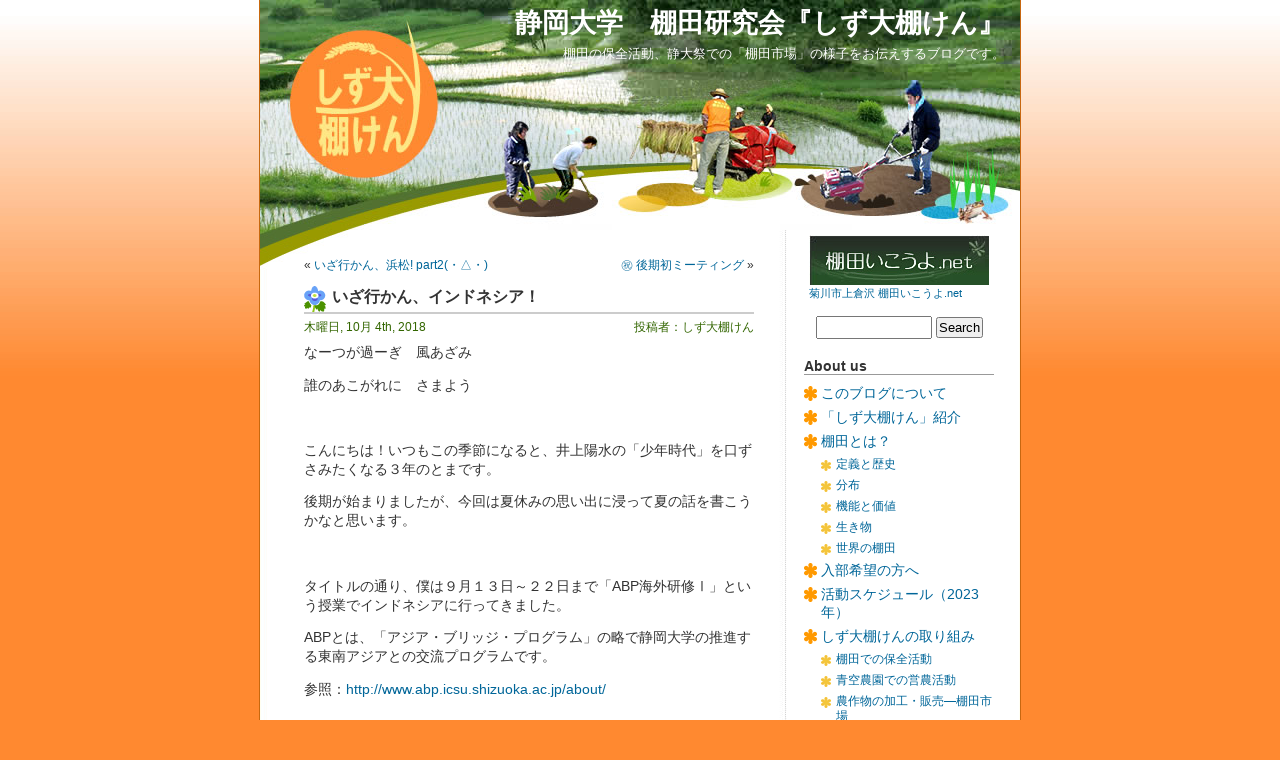

--- FILE ---
content_type: text/html; charset=UTF-8
request_url: https://www.tanada1504.net/tanaken/2018/10/04/20181004/
body_size: 19482
content:
<!DOCTYPE html PUBLIC "-//W3C//DTD XHTML 1.0 Transitional//EN" "http://www.w3.org/TR/xhtml1/DTD/xhtml1-transitional.dtd">
<html xmlns="http://www.w3.org/1999/xhtml" lang="ja">

<head prefix="og: http://ogp.me/ns#">
	<!-- Global site tag (gtag.js) - Google Analytics -->
<script async src="https://www.googletagmanager.com/gtag/js?id=UA-120913709-36"></script>
<script>
  window.dataLayer = window.dataLayer || [];
  function gtag(){dataLayer.push(arguments);}
  gtag('js', new Date());

  gtag('config', 'UA-120913709-36');
</script><meta http-equiv="Content-Type" content="text/html; charset=UTF-8" />
<style>

#wpadminbar #wp-admin-bar-wccp_free_top_button .ab-icon:before {

	content: "\f160";

	color: #02CA02;

	top: 3px;

}

#wpadminbar #wp-admin-bar-wccp_free_top_button .ab-icon {

	transform: rotate(45deg);

}

</style>

<meta name='robots' content='max-image-preview:large' />
<link rel="alternate" type="application/rss+xml" title="静岡大学　棚田研究会『しず大棚けん』 &raquo; いざ行かん、インドネシア！ のコメントのフィード" href="https://www.tanada1504.net/tanaken/2018/10/04/20181004/feed/" />
<link rel="alternate" title="oEmbed (JSON)" type="application/json+oembed" href="https://www.tanada1504.net/tanaken/wp-json/oembed/1.0/embed?url=https%3A%2F%2Fwww.tanada1504.net%2Ftanaken%2F2018%2F10%2F04%2F20181004%2F" />
<link rel="alternate" title="oEmbed (XML)" type="text/xml+oembed" href="https://www.tanada1504.net/tanaken/wp-json/oembed/1.0/embed?url=https%3A%2F%2Fwww.tanada1504.net%2Ftanaken%2F2018%2F10%2F04%2F20181004%2F&#038;format=xml" />

<!-- SEO SIMPLE PACK 3.6.2 -->
<title>いざ行かん、インドネシア！ | 静岡大学　棚田研究会『しず大棚けん』</title>
<meta name="description" content="なーつが過ーぎ　風あざみ 誰のあこがれに　さまよう &nbsp; こんにちは！いつもこの季節になると、井上陽水の「少年時代」を口ずさみたくなる３年のとまです。 後期が始まりましたが、今回は夏休みの思い出に浸って夏の話を書こうかなと思います。">
<link rel="canonical" href="https://www.tanada1504.net/tanaken/2018/10/04/20181004/">
<meta property="og:locale" content="ja_JP">
<meta property="og:type" content="article">
<meta property="og:title" content="いざ行かん、インドネシア！ | 静岡大学　棚田研究会『しず大棚けん』">
<meta property="og:description" content="なーつが過ーぎ　風あざみ 誰のあこがれに　さまよう &nbsp; こんにちは！いつもこの季節になると、井上陽水の「少年時代」を口ずさみたくなる３年のとまです。 後期が始まりましたが、今回は夏休みの思い出に浸って夏の話を書こうかなと思います。">
<meta property="og:url" content="https://www.tanada1504.net/tanaken/2018/10/04/20181004/">
<meta property="og:site_name" content="静岡大学　棚田研究会『しず大棚けん』">
<meta name="twitter:card" content="summary">
<!-- Google Analytics (gtag.js) -->
<script async src="https://www.googletagmanager.com/gtag/js?id=120913709-36"></script>
<script>
	window.dataLayer = window.dataLayer || [];
	function gtag(){dataLayer.push(arguments);}
	gtag("js", new Date());
	gtag("config", "120913709-36");
</script>
	<!-- / SEO SIMPLE PACK -->

<style id='wp-img-auto-sizes-contain-inline-css' type='text/css'>
img:is([sizes=auto i],[sizes^="auto," i]){contain-intrinsic-size:3000px 1500px}
/*# sourceURL=wp-img-auto-sizes-contain-inline-css */
</style>
<style id='wp-emoji-styles-inline-css' type='text/css'>

	img.wp-smiley, img.emoji {
		display: inline !important;
		border: none !important;
		box-shadow: none !important;
		height: 1em !important;
		width: 1em !important;
		margin: 0 0.07em !important;
		vertical-align: -0.1em !important;
		background: none !important;
		padding: 0 !important;
	}
/*# sourceURL=wp-emoji-styles-inline-css */
</style>
<style id='wp-block-library-inline-css' type='text/css'>
:root{--wp-block-synced-color:#7a00df;--wp-block-synced-color--rgb:122,0,223;--wp-bound-block-color:var(--wp-block-synced-color);--wp-editor-canvas-background:#ddd;--wp-admin-theme-color:#007cba;--wp-admin-theme-color--rgb:0,124,186;--wp-admin-theme-color-darker-10:#006ba1;--wp-admin-theme-color-darker-10--rgb:0,107,160.5;--wp-admin-theme-color-darker-20:#005a87;--wp-admin-theme-color-darker-20--rgb:0,90,135;--wp-admin-border-width-focus:2px}@media (min-resolution:192dpi){:root{--wp-admin-border-width-focus:1.5px}}.wp-element-button{cursor:pointer}:root .has-very-light-gray-background-color{background-color:#eee}:root .has-very-dark-gray-background-color{background-color:#313131}:root .has-very-light-gray-color{color:#eee}:root .has-very-dark-gray-color{color:#313131}:root .has-vivid-green-cyan-to-vivid-cyan-blue-gradient-background{background:linear-gradient(135deg,#00d084,#0693e3)}:root .has-purple-crush-gradient-background{background:linear-gradient(135deg,#34e2e4,#4721fb 50%,#ab1dfe)}:root .has-hazy-dawn-gradient-background{background:linear-gradient(135deg,#faaca8,#dad0ec)}:root .has-subdued-olive-gradient-background{background:linear-gradient(135deg,#fafae1,#67a671)}:root .has-atomic-cream-gradient-background{background:linear-gradient(135deg,#fdd79a,#004a59)}:root .has-nightshade-gradient-background{background:linear-gradient(135deg,#330968,#31cdcf)}:root .has-midnight-gradient-background{background:linear-gradient(135deg,#020381,#2874fc)}:root{--wp--preset--font-size--normal:16px;--wp--preset--font-size--huge:42px}.has-regular-font-size{font-size:1em}.has-larger-font-size{font-size:2.625em}.has-normal-font-size{font-size:var(--wp--preset--font-size--normal)}.has-huge-font-size{font-size:var(--wp--preset--font-size--huge)}.has-text-align-center{text-align:center}.has-text-align-left{text-align:left}.has-text-align-right{text-align:right}.has-fit-text{white-space:nowrap!important}#end-resizable-editor-section{display:none}.aligncenter{clear:both}.items-justified-left{justify-content:flex-start}.items-justified-center{justify-content:center}.items-justified-right{justify-content:flex-end}.items-justified-space-between{justify-content:space-between}.screen-reader-text{border:0;clip-path:inset(50%);height:1px;margin:-1px;overflow:hidden;padding:0;position:absolute;width:1px;word-wrap:normal!important}.screen-reader-text:focus{background-color:#ddd;clip-path:none;color:#444;display:block;font-size:1em;height:auto;left:5px;line-height:normal;padding:15px 23px 14px;text-decoration:none;top:5px;width:auto;z-index:100000}html :where(.has-border-color){border-style:solid}html :where([style*=border-top-color]){border-top-style:solid}html :where([style*=border-right-color]){border-right-style:solid}html :where([style*=border-bottom-color]){border-bottom-style:solid}html :where([style*=border-left-color]){border-left-style:solid}html :where([style*=border-width]){border-style:solid}html :where([style*=border-top-width]){border-top-style:solid}html :where([style*=border-right-width]){border-right-style:solid}html :where([style*=border-bottom-width]){border-bottom-style:solid}html :where([style*=border-left-width]){border-left-style:solid}html :where(img[class*=wp-image-]){height:auto;max-width:100%}:where(figure){margin:0 0 1em}html :where(.is-position-sticky){--wp-admin--admin-bar--position-offset:var(--wp-admin--admin-bar--height,0px)}@media screen and (max-width:600px){html :where(.is-position-sticky){--wp-admin--admin-bar--position-offset:0px}}

/*# sourceURL=wp-block-library-inline-css */
</style><style id='global-styles-inline-css' type='text/css'>
:root{--wp--preset--aspect-ratio--square: 1;--wp--preset--aspect-ratio--4-3: 4/3;--wp--preset--aspect-ratio--3-4: 3/4;--wp--preset--aspect-ratio--3-2: 3/2;--wp--preset--aspect-ratio--2-3: 2/3;--wp--preset--aspect-ratio--16-9: 16/9;--wp--preset--aspect-ratio--9-16: 9/16;--wp--preset--color--black: #000000;--wp--preset--color--cyan-bluish-gray: #abb8c3;--wp--preset--color--white: #ffffff;--wp--preset--color--pale-pink: #f78da7;--wp--preset--color--vivid-red: #cf2e2e;--wp--preset--color--luminous-vivid-orange: #ff6900;--wp--preset--color--luminous-vivid-amber: #fcb900;--wp--preset--color--light-green-cyan: #7bdcb5;--wp--preset--color--vivid-green-cyan: #00d084;--wp--preset--color--pale-cyan-blue: #8ed1fc;--wp--preset--color--vivid-cyan-blue: #0693e3;--wp--preset--color--vivid-purple: #9b51e0;--wp--preset--gradient--vivid-cyan-blue-to-vivid-purple: linear-gradient(135deg,rgb(6,147,227) 0%,rgb(155,81,224) 100%);--wp--preset--gradient--light-green-cyan-to-vivid-green-cyan: linear-gradient(135deg,rgb(122,220,180) 0%,rgb(0,208,130) 100%);--wp--preset--gradient--luminous-vivid-amber-to-luminous-vivid-orange: linear-gradient(135deg,rgb(252,185,0) 0%,rgb(255,105,0) 100%);--wp--preset--gradient--luminous-vivid-orange-to-vivid-red: linear-gradient(135deg,rgb(255,105,0) 0%,rgb(207,46,46) 100%);--wp--preset--gradient--very-light-gray-to-cyan-bluish-gray: linear-gradient(135deg,rgb(238,238,238) 0%,rgb(169,184,195) 100%);--wp--preset--gradient--cool-to-warm-spectrum: linear-gradient(135deg,rgb(74,234,220) 0%,rgb(151,120,209) 20%,rgb(207,42,186) 40%,rgb(238,44,130) 60%,rgb(251,105,98) 80%,rgb(254,248,76) 100%);--wp--preset--gradient--blush-light-purple: linear-gradient(135deg,rgb(255,206,236) 0%,rgb(152,150,240) 100%);--wp--preset--gradient--blush-bordeaux: linear-gradient(135deg,rgb(254,205,165) 0%,rgb(254,45,45) 50%,rgb(107,0,62) 100%);--wp--preset--gradient--luminous-dusk: linear-gradient(135deg,rgb(255,203,112) 0%,rgb(199,81,192) 50%,rgb(65,88,208) 100%);--wp--preset--gradient--pale-ocean: linear-gradient(135deg,rgb(255,245,203) 0%,rgb(182,227,212) 50%,rgb(51,167,181) 100%);--wp--preset--gradient--electric-grass: linear-gradient(135deg,rgb(202,248,128) 0%,rgb(113,206,126) 100%);--wp--preset--gradient--midnight: linear-gradient(135deg,rgb(2,3,129) 0%,rgb(40,116,252) 100%);--wp--preset--font-size--small: 13px;--wp--preset--font-size--medium: 20px;--wp--preset--font-size--large: 36px;--wp--preset--font-size--x-large: 42px;--wp--preset--spacing--20: 0.44rem;--wp--preset--spacing--30: 0.67rem;--wp--preset--spacing--40: 1rem;--wp--preset--spacing--50: 1.5rem;--wp--preset--spacing--60: 2.25rem;--wp--preset--spacing--70: 3.38rem;--wp--preset--spacing--80: 5.06rem;--wp--preset--shadow--natural: 6px 6px 9px rgba(0, 0, 0, 0.2);--wp--preset--shadow--deep: 12px 12px 50px rgba(0, 0, 0, 0.4);--wp--preset--shadow--sharp: 6px 6px 0px rgba(0, 0, 0, 0.2);--wp--preset--shadow--outlined: 6px 6px 0px -3px rgb(255, 255, 255), 6px 6px rgb(0, 0, 0);--wp--preset--shadow--crisp: 6px 6px 0px rgb(0, 0, 0);}:where(.is-layout-flex){gap: 0.5em;}:where(.is-layout-grid){gap: 0.5em;}body .is-layout-flex{display: flex;}.is-layout-flex{flex-wrap: wrap;align-items: center;}.is-layout-flex > :is(*, div){margin: 0;}body .is-layout-grid{display: grid;}.is-layout-grid > :is(*, div){margin: 0;}:where(.wp-block-columns.is-layout-flex){gap: 2em;}:where(.wp-block-columns.is-layout-grid){gap: 2em;}:where(.wp-block-post-template.is-layout-flex){gap: 1.25em;}:where(.wp-block-post-template.is-layout-grid){gap: 1.25em;}.has-black-color{color: var(--wp--preset--color--black) !important;}.has-cyan-bluish-gray-color{color: var(--wp--preset--color--cyan-bluish-gray) !important;}.has-white-color{color: var(--wp--preset--color--white) !important;}.has-pale-pink-color{color: var(--wp--preset--color--pale-pink) !important;}.has-vivid-red-color{color: var(--wp--preset--color--vivid-red) !important;}.has-luminous-vivid-orange-color{color: var(--wp--preset--color--luminous-vivid-orange) !important;}.has-luminous-vivid-amber-color{color: var(--wp--preset--color--luminous-vivid-amber) !important;}.has-light-green-cyan-color{color: var(--wp--preset--color--light-green-cyan) !important;}.has-vivid-green-cyan-color{color: var(--wp--preset--color--vivid-green-cyan) !important;}.has-pale-cyan-blue-color{color: var(--wp--preset--color--pale-cyan-blue) !important;}.has-vivid-cyan-blue-color{color: var(--wp--preset--color--vivid-cyan-blue) !important;}.has-vivid-purple-color{color: var(--wp--preset--color--vivid-purple) !important;}.has-black-background-color{background-color: var(--wp--preset--color--black) !important;}.has-cyan-bluish-gray-background-color{background-color: var(--wp--preset--color--cyan-bluish-gray) !important;}.has-white-background-color{background-color: var(--wp--preset--color--white) !important;}.has-pale-pink-background-color{background-color: var(--wp--preset--color--pale-pink) !important;}.has-vivid-red-background-color{background-color: var(--wp--preset--color--vivid-red) !important;}.has-luminous-vivid-orange-background-color{background-color: var(--wp--preset--color--luminous-vivid-orange) !important;}.has-luminous-vivid-amber-background-color{background-color: var(--wp--preset--color--luminous-vivid-amber) !important;}.has-light-green-cyan-background-color{background-color: var(--wp--preset--color--light-green-cyan) !important;}.has-vivid-green-cyan-background-color{background-color: var(--wp--preset--color--vivid-green-cyan) !important;}.has-pale-cyan-blue-background-color{background-color: var(--wp--preset--color--pale-cyan-blue) !important;}.has-vivid-cyan-blue-background-color{background-color: var(--wp--preset--color--vivid-cyan-blue) !important;}.has-vivid-purple-background-color{background-color: var(--wp--preset--color--vivid-purple) !important;}.has-black-border-color{border-color: var(--wp--preset--color--black) !important;}.has-cyan-bluish-gray-border-color{border-color: var(--wp--preset--color--cyan-bluish-gray) !important;}.has-white-border-color{border-color: var(--wp--preset--color--white) !important;}.has-pale-pink-border-color{border-color: var(--wp--preset--color--pale-pink) !important;}.has-vivid-red-border-color{border-color: var(--wp--preset--color--vivid-red) !important;}.has-luminous-vivid-orange-border-color{border-color: var(--wp--preset--color--luminous-vivid-orange) !important;}.has-luminous-vivid-amber-border-color{border-color: var(--wp--preset--color--luminous-vivid-amber) !important;}.has-light-green-cyan-border-color{border-color: var(--wp--preset--color--light-green-cyan) !important;}.has-vivid-green-cyan-border-color{border-color: var(--wp--preset--color--vivid-green-cyan) !important;}.has-pale-cyan-blue-border-color{border-color: var(--wp--preset--color--pale-cyan-blue) !important;}.has-vivid-cyan-blue-border-color{border-color: var(--wp--preset--color--vivid-cyan-blue) !important;}.has-vivid-purple-border-color{border-color: var(--wp--preset--color--vivid-purple) !important;}.has-vivid-cyan-blue-to-vivid-purple-gradient-background{background: var(--wp--preset--gradient--vivid-cyan-blue-to-vivid-purple) !important;}.has-light-green-cyan-to-vivid-green-cyan-gradient-background{background: var(--wp--preset--gradient--light-green-cyan-to-vivid-green-cyan) !important;}.has-luminous-vivid-amber-to-luminous-vivid-orange-gradient-background{background: var(--wp--preset--gradient--luminous-vivid-amber-to-luminous-vivid-orange) !important;}.has-luminous-vivid-orange-to-vivid-red-gradient-background{background: var(--wp--preset--gradient--luminous-vivid-orange-to-vivid-red) !important;}.has-very-light-gray-to-cyan-bluish-gray-gradient-background{background: var(--wp--preset--gradient--very-light-gray-to-cyan-bluish-gray) !important;}.has-cool-to-warm-spectrum-gradient-background{background: var(--wp--preset--gradient--cool-to-warm-spectrum) !important;}.has-blush-light-purple-gradient-background{background: var(--wp--preset--gradient--blush-light-purple) !important;}.has-blush-bordeaux-gradient-background{background: var(--wp--preset--gradient--blush-bordeaux) !important;}.has-luminous-dusk-gradient-background{background: var(--wp--preset--gradient--luminous-dusk) !important;}.has-pale-ocean-gradient-background{background: var(--wp--preset--gradient--pale-ocean) !important;}.has-electric-grass-gradient-background{background: var(--wp--preset--gradient--electric-grass) !important;}.has-midnight-gradient-background{background: var(--wp--preset--gradient--midnight) !important;}.has-small-font-size{font-size: var(--wp--preset--font-size--small) !important;}.has-medium-font-size{font-size: var(--wp--preset--font-size--medium) !important;}.has-large-font-size{font-size: var(--wp--preset--font-size--large) !important;}.has-x-large-font-size{font-size: var(--wp--preset--font-size--x-large) !important;}
/*# sourceURL=global-styles-inline-css */
</style>

<style id='classic-theme-styles-inline-css' type='text/css'>
/*! This file is auto-generated */
.wp-block-button__link{color:#fff;background-color:#32373c;border-radius:9999px;box-shadow:none;text-decoration:none;padding:calc(.667em + 2px) calc(1.333em + 2px);font-size:1.125em}.wp-block-file__button{background:#32373c;color:#fff;text-decoration:none}
/*# sourceURL=/wp-includes/css/classic-themes.min.css */
</style>
<script type="text/javascript" src="https://www.tanada1504.net/tanaken/wp-includes/js/jquery/jquery.min.js?ver=3.7.1" id="jquery-core-js"></script>
<script type="text/javascript" src="https://www.tanada1504.net/tanaken/wp-includes/js/jquery/jquery-migrate.min.js?ver=3.4.1" id="jquery-migrate-js"></script>
<link rel="https://api.w.org/" href="https://www.tanada1504.net/tanaken/wp-json/" /><link rel="alternate" title="JSON" type="application/json" href="https://www.tanada1504.net/tanaken/wp-json/wp/v2/posts/11279" /><link rel="EditURI" type="application/rsd+xml" title="RSD" href="https://www.tanada1504.net/tanaken/xmlrpc.php?rsd" />
<meta name="generator" content="WordPress 6.9" />
<link rel='shortlink' href='https://www.tanada1504.net/tanaken/?p=11279' />
<script id="wpcp_disable_selection" type="text/javascript">

var image_save_msg='You are not allowed to save images!';

	var no_menu_msg='Context Menu disabled!';

	var smessage = "Content is protected !!";



function disableEnterKey(e)

{

	var elemtype = e.target.tagName;

	

	elemtype = elemtype.toUpperCase();

	

	if (elemtype == "TEXT" || elemtype == "TEXTAREA" || elemtype == "INPUT" || elemtype == "PASSWORD" || elemtype == "SELECT" || elemtype == "OPTION" || elemtype == "EMBED")

	{

		elemtype = 'TEXT';

	}

	

	if (e.ctrlKey){

     var key;

     if(window.event)

          key = window.event.keyCode;     //IE

     else

          key = e.which;     //firefox (97)

    //if (key != 17) alert(key);

     if (elemtype!= 'TEXT' && (key == 97 || key == 65 || key == 67 || key == 99 || key == 88 || key == 120 || key == 26 || key == 85  || key == 86 || key == 83 || key == 43 || key == 73))

     {

		if(wccp_free_iscontenteditable(e)) return true;

		show_wpcp_message('You are not allowed to copy content or view source');

		return false;

     }else

     	return true;

     }

}





/*For contenteditable tags*/

function wccp_free_iscontenteditable(e)

{

	var e = e || window.event; // also there is no e.target property in IE. instead IE uses window.event.srcElement

  	

	var target = e.target || e.srcElement;



	var elemtype = e.target.nodeName;

	

	elemtype = elemtype.toUpperCase();

	

	var iscontenteditable = "false";

		

	if(typeof target.getAttribute!="undefined" ) iscontenteditable = target.getAttribute("contenteditable"); // Return true or false as string

	

	var iscontenteditable2 = false;

	

	if(typeof target.isContentEditable!="undefined" ) iscontenteditable2 = target.isContentEditable; // Return true or false as boolean



	if(target.parentElement.isContentEditable) iscontenteditable2 = true;

	

	if (iscontenteditable == "true" || iscontenteditable2 == true)

	{

		if(typeof target.style!="undefined" ) target.style.cursor = "text";

		

		return true;

	}

}



////////////////////////////////////

function disable_copy(e)

{	

	var e = e || window.event; // also there is no e.target property in IE. instead IE uses window.event.srcElement

	

	var elemtype = e.target.tagName;

	

	elemtype = elemtype.toUpperCase();

	

	if (elemtype == "TEXT" || elemtype == "TEXTAREA" || elemtype == "INPUT" || elemtype == "PASSWORD" || elemtype == "SELECT" || elemtype == "OPTION" || elemtype == "EMBED")

	{

		elemtype = 'TEXT';

	}

	

	if(wccp_free_iscontenteditable(e)) return true;

	

	var isSafari = /Safari/.test(navigator.userAgent) && /Apple Computer/.test(navigator.vendor);

	

	var checker_IMG = '';

	if (elemtype == "IMG" && checker_IMG == 'checked' && e.detail >= 2) {show_wpcp_message(alertMsg_IMG);return false;}

	if (elemtype != "TEXT")

	{

		if (smessage !== "" && e.detail == 2)

			show_wpcp_message(smessage);

		

		if (isSafari)

			return true;

		else

			return false;

	}	

}



//////////////////////////////////////////

function disable_copy_ie()

{

	var e = e || window.event;

	var elemtype = window.event.srcElement.nodeName;

	elemtype = elemtype.toUpperCase();

	if(wccp_free_iscontenteditable(e)) return true;

	if (elemtype == "IMG") {show_wpcp_message(alertMsg_IMG);return false;}

	if (elemtype != "TEXT" && elemtype != "TEXTAREA" && elemtype != "INPUT" && elemtype != "PASSWORD" && elemtype != "SELECT" && elemtype != "OPTION" && elemtype != "EMBED")

	{

		return false;

	}

}	

function reEnable()

{

	return true;

}

document.onkeydown = disableEnterKey;

document.onselectstart = disable_copy_ie;

if(navigator.userAgent.indexOf('MSIE')==-1)

{

	document.onmousedown = disable_copy;

	document.onclick = reEnable;

}

function disableSelection(target)

{

    //For IE This code will work

    if (typeof target.onselectstart!="undefined")

    target.onselectstart = disable_copy_ie;

    

    //For Firefox This code will work

    else if (typeof target.style.MozUserSelect!="undefined")

    {target.style.MozUserSelect="none";}

    

    //All other  (ie: Opera) This code will work

    else

    target.onmousedown=function(){return false}

    target.style.cursor = "default";

}

//Calling the JS function directly just after body load

window.onload = function(){disableSelection(document.body);};



//////////////////special for safari Start////////////////

var onlongtouch;

var timer;

var touchduration = 1000; //length of time we want the user to touch before we do something



var elemtype = "";

function touchstart(e) {

	var e = e || window.event;

  // also there is no e.target property in IE.

  // instead IE uses window.event.srcElement

  	var target = e.target || e.srcElement;

	

	elemtype = window.event.srcElement.nodeName;

	

	elemtype = elemtype.toUpperCase();

	

	if(!wccp_pro_is_passive()) e.preventDefault();

	if (!timer) {

		timer = setTimeout(onlongtouch, touchduration);

	}

}



function touchend() {

    //stops short touches from firing the event

    if (timer) {

        clearTimeout(timer);

        timer = null;

    }

	onlongtouch();

}



onlongtouch = function(e) { //this will clear the current selection if anything selected

	

	if (elemtype != "TEXT" && elemtype != "TEXTAREA" && elemtype != "INPUT" && elemtype != "PASSWORD" && elemtype != "SELECT" && elemtype != "EMBED" && elemtype != "OPTION")	

	{

		if (window.getSelection) {

			if (window.getSelection().empty) {  // Chrome

			window.getSelection().empty();

			} else if (window.getSelection().removeAllRanges) {  // Firefox

			window.getSelection().removeAllRanges();

			}

		} else if (document.selection) {  // IE?

			document.selection.empty();

		}

		return false;

	}

};



document.addEventListener("DOMContentLoaded", function(event) { 

    window.addEventListener("touchstart", touchstart, false);

    window.addEventListener("touchend", touchend, false);

});



function wccp_pro_is_passive() {



  var cold = false,

  hike = function() {};



  try {

	  const object1 = {};

  var aid = Object.defineProperty(object1, 'passive', {

  get() {cold = true}

  });

  window.addEventListener('test', hike, aid);

  window.removeEventListener('test', hike, aid);

  } catch (e) {}



  return cold;

}

/*special for safari End*/

</script>

<script id="wpcp_disable_Right_Click" type="text/javascript">

document.ondragstart = function() { return false;}

	function nocontext(e) {

	   return false;

	}

	document.oncontextmenu = nocontext;

</script>

<style>

.unselectable

{

-moz-user-select:none;

-webkit-user-select:none;

cursor: default;

}

html

{

-webkit-touch-callout: none;

-webkit-user-select: none;

-khtml-user-select: none;

-moz-user-select: none;

-ms-user-select: none;

user-select: none;

-webkit-tap-highlight-color: rgba(0,0,0,0);

}

</style>

<script id="wpcp_css_disable_selection" type="text/javascript">

var e = document.getElementsByTagName('body')[0];

if(e)

{

	e.setAttribute('unselectable',"on");

}

</script>

<style data-context="foundation-flickity-css">/*! Flickity v2.0.2
http://flickity.metafizzy.co
---------------------------------------------- */.flickity-enabled{position:relative}.flickity-enabled:focus{outline:0}.flickity-viewport{overflow:hidden;position:relative;height:100%}.flickity-slider{position:absolute;width:100%;height:100%}.flickity-enabled.is-draggable{-webkit-tap-highlight-color:transparent;tap-highlight-color:transparent;-webkit-user-select:none;-moz-user-select:none;-ms-user-select:none;user-select:none}.flickity-enabled.is-draggable .flickity-viewport{cursor:move;cursor:-webkit-grab;cursor:grab}.flickity-enabled.is-draggable .flickity-viewport.is-pointer-down{cursor:-webkit-grabbing;cursor:grabbing}.flickity-prev-next-button{position:absolute;top:50%;width:44px;height:44px;border:none;border-radius:50%;background:#fff;background:hsla(0,0%,100%,.75);cursor:pointer;-webkit-transform:translateY(-50%);transform:translateY(-50%)}.flickity-prev-next-button:hover{background:#fff}.flickity-prev-next-button:focus{outline:0;box-shadow:0 0 0 5px #09f}.flickity-prev-next-button:active{opacity:.6}.flickity-prev-next-button.previous{left:10px}.flickity-prev-next-button.next{right:10px}.flickity-rtl .flickity-prev-next-button.previous{left:auto;right:10px}.flickity-rtl .flickity-prev-next-button.next{right:auto;left:10px}.flickity-prev-next-button:disabled{opacity:.3;cursor:auto}.flickity-prev-next-button svg{position:absolute;left:20%;top:20%;width:60%;height:60%}.flickity-prev-next-button .arrow{fill:#333}.flickity-page-dots{position:absolute;width:100%;bottom:-25px;padding:0;margin:0;list-style:none;text-align:center;line-height:1}.flickity-rtl .flickity-page-dots{direction:rtl}.flickity-page-dots .dot{display:inline-block;width:10px;height:10px;margin:0 8px;background:#333;border-radius:50%;opacity:.25;cursor:pointer}.flickity-page-dots .dot.is-selected{opacity:1}</style><style data-context="foundation-slideout-css">.slideout-menu{position:fixed;left:0;top:0;bottom:0;right:auto;z-index:0;width:256px;overflow-y:auto;-webkit-overflow-scrolling:touch;display:none}.slideout-menu.pushit-right{left:auto;right:0}.slideout-panel{position:relative;z-index:1;will-change:transform}.slideout-open,.slideout-open .slideout-panel,.slideout-open body{overflow:hidden}.slideout-open .slideout-menu{display:block}.pushit{display:none}</style><style type="text/css">.recentcomments a{display:inline !important;padding:0 !important;margin:0 !important;}</style><style>.ios7.web-app-mode.has-fixed header{ background-color: rgba(255,137,48,.88);}</style>
<meta property="og:type" content="article" />
<meta property="og:url" content="https://www.tanada1504.net/tanaken/2018/10/04/20181004/" />
<meta property="og:image" content="https://www.tanada1504.net/tanaken/wp-content/themes/tanaken/images/ogp.jpg" />
<meta property="og:site_name" content="静岡大学　棚田研究会『しず大棚けん』" />
<meta property="og:locale" content="ja_JP">

<link rel="icon" href="https://www.tanada1504.net/tanaken/favicon.ico">
<link rel="apple-touch-icon" sizes="180x180" href="https://www.tanada1504.net/tanaken/apple-touch-icon.png">

<title>いざ行かん、インドネシア！ ｜  静岡大学　棚田研究会『しず大棚けん』</title>

<link rel="stylesheet" href="https://www.tanada1504.net/tanaken/wp-content/themes/tanaken/style.css" type="text/css" media="all" />
<link rel="alternate" type="application/rss+xml" title="静岡大学　棚田研究会『しず大棚けん』 RSS Feed" href="https://www.tanada1504.net/tanaken/feed/" />
<link rel="alternate" type="application/atom+xml" title="静岡大学　棚田研究会『しず大棚けん』 Atom Feed" href="https://www.tanada1504.net/tanaken/feed/atom/" /> 
<link rel="pingback" href="https://www.tanada1504.net/tanaken/xmlrpc.php" />

<style type="text/css" media="all">

	#page { background: #ffffff url("https://www.tanada1504.net/tanaken/wp-content/themes/tanaken/images/p-bg.jpg") repeat-y top; border: none; }

</style>

 

</head>
<body>
<div id="page">


<div id="header">
	<div id="headerimg">
		<h1><a href="https://www.tanada1504.net/tanaken/">静岡大学　棚田研究会『しず大棚けん』</a></h1>
		<h2>棚田の保全活動、静大祭での「棚田市場」の様子をお伝えするブログです。</h2>
	</div>
</div>
<hr />
<!-- パンくずリスト用 -->
<div class="breadcrumb">
</div>
<!--// パンくずリスト -->
	<div id="content" class="widecolumn">

	
		<div class="navigation">
			<div class="alignleft">&laquo; <a href="https://www.tanada1504.net/tanaken/2018/09/30/20180930/" rel="prev">いざ行かん、浜松! part2(・△・)</a></div>
			<div class="alignright"><a href="https://www.tanada1504.net/tanaken/2018/10/06/20181006/" rel="next">㊗︎ 後期初ミーティング</a> &raquo;</div>
		</div>

		<div class="post-11279 post type-post status-publish format-standard hentry category-diary" id="post-11279">
			<h3>いざ行かん、インドネシア！</h3>
				<small class="alignleft">木曜日, 10月 4th, 2018</small>
				<small class="alignright">投稿者：しず大棚けん</small>

			<div class="entry">
				<p>なーつが過ーぎ　風あざみ</p>
<p>誰のあこがれに　さまよう</p>
<p>&nbsp;</p>
<p>こんにちは！いつもこの季節になると、井上陽水の「少年時代」を口ずさみたくなる３年のとまです。</p>
<p>後期が始まりましたが、今回は夏休みの思い出に浸って夏の話を書こうかなと思います。</p>
<p>&nbsp;</p>
<p>タイトルの通り、僕は９月１３日～２２日まで「ABP海外研修Ⅰ」という授業でインドネシアに行ってきました。</p>
<p>ABPとは、「アジア・ブリッジ・プログラム」の略で静岡大学の推進する東南アジアとの交流プログラムです。</p>
<p>参照：<a href="http://www.abp.icsu.shizuoka.ac.jp/about/">http://www.abp.icsu.shizuoka.ac.jp/about/</a></p>
<p>&nbsp;</p>
<p>インドネシアには９日間滞在して、バリ、首都のジャカルタ、そして日系企業が多いカラワンに主に行きました。</p>
<p>内容は、主に日系企業の訪問でした。カラワンではYAMAHA発動機、KAWAI楽器、小川香料、SHARPやクラッチメーカーのF.C.C.など。会社訪問と工場見学を主にしました。また、カラワン市役所や日本語学校も訪問しました。<img fetchpriority="high" decoding="async" src="https://www.tanada1504.net/tanaken/wp-content/uploads/2018/10/IMG_3434-300x225.jpg" alt="" width="300" height="225" class="aligncenter size-medium wp-image-11293" srcset="https://www.tanada1504.net/tanaken/wp-content/uploads/2018/10/IMG_3434-300x225.jpg 300w, https://www.tanada1504.net/tanaken/wp-content/uploads/2018/10/IMG_3434-768x576.jpg 768w, https://www.tanada1504.net/tanaken/wp-content/uploads/2018/10/IMG_3434-1024x768.jpg 1024w, https://www.tanada1504.net/tanaken/wp-content/uploads/2018/10/IMG_3434.jpg 1920w" sizes="(max-width: 300px) 100vw, 300px" /><br />
<img decoding="async" src="https://www.tanada1504.net/tanaken/wp-content/uploads/2018/10/IMG_3455-300x225.jpg" alt="" width="300" height="225" class="aligncenter size-medium wp-image-11294" srcset="https://www.tanada1504.net/tanaken/wp-content/uploads/2018/10/IMG_3455-300x225.jpg 300w, https://www.tanada1504.net/tanaken/wp-content/uploads/2018/10/IMG_3455-768x576.jpg 768w, https://www.tanada1504.net/tanaken/wp-content/uploads/2018/10/IMG_3455-1024x768.jpg 1024w, https://www.tanada1504.net/tanaken/wp-content/uploads/2018/10/IMG_3455.jpg 1920w" sizes="(max-width: 300px) 100vw, 300px" /></p>
<p><img decoding="async" src="https://www.tanada1504.net/tanaken/wp-content/uploads/2018/10/IMG_3490-225x300.jpg" alt="" width="225" height="300" class="aligncenter size-medium wp-image-11295" srcset="https://www.tanada1504.net/tanaken/wp-content/uploads/2018/10/IMG_3490-225x300.jpg 225w, https://www.tanada1504.net/tanaken/wp-content/uploads/2018/10/IMG_3490-768x1024.jpg 768w, https://www.tanada1504.net/tanaken/wp-content/uploads/2018/10/IMG_3490.jpg 1920w" sizes="(max-width: 225px) 100vw, 225px" /></p>
<p>市役所<img loading="lazy" decoding="async" src="https://www.tanada1504.net/tanaken/wp-content/uploads/2018/10/IMG_3491-225x300.jpg" alt="" width="225" height="300" class="aligncenter size-medium wp-image-11296" srcset="https://www.tanada1504.net/tanaken/wp-content/uploads/2018/10/IMG_3491-225x300.jpg 225w, https://www.tanada1504.net/tanaken/wp-content/uploads/2018/10/IMG_3491-768x1024.jpg 768w, https://www.tanada1504.net/tanaken/wp-content/uploads/2018/10/IMG_3491.jpg 1920w" sizes="auto, (max-width: 225px) 100vw, 225px" /></p>
<p>伝統的な舞踊でおもてなししていただきました。</p>
<p>&nbsp;</p>
<p>インドネシア滞在中、とても日本では味わえない経験をすることが出来ました。首都のジャカルタでは朝、ものすごい数のバイクが走っていて、道路はバイクだらけでした。横断歩道を渡るのが、こんなに怖いと思ったのは初めてでした。</p>
<p><img loading="lazy" decoding="async" src="https://www.tanada1504.net/tanaken/wp-content/uploads/2018/10/IMG_3397-300x225.jpg" alt="" width="300" height="225" class="aligncenter size-medium wp-image-11297" srcset="https://www.tanada1504.net/tanaken/wp-content/uploads/2018/10/IMG_3397-300x225.jpg 300w, https://www.tanada1504.net/tanaken/wp-content/uploads/2018/10/IMG_3397-768x576.jpg 768w, https://www.tanada1504.net/tanaken/wp-content/uploads/2018/10/IMG_3397-1024x768.jpg 1024w, https://www.tanada1504.net/tanaken/wp-content/uploads/2018/10/IMG_3397.jpg 1920w" sizes="auto, (max-width: 300px) 100vw, 300px" /></p>
<p>また、首都のジャカルタの中心部でも夜、屋台がたくさんありました。食費を抑えるために一回利用しましたが、肉は常温で置いてある、客からもらったお金をまな板の上に置く、地面に落とした器具をそのまま戻すなどとても日本では見られないものが見れました。お腹を壊さなくて良かったです。一食２００円くらいで十分食べれました。</p>
<p><img loading="lazy" decoding="async" src="https://www.tanada1504.net/tanaken/wp-content/uploads/2018/10/IMG_3387-300x225.jpg" alt="" width="300" height="225" class="aligncenter size-medium wp-image-11282" srcset="https://www.tanada1504.net/tanaken/wp-content/uploads/2018/10/IMG_3387-300x225.jpg 300w, https://www.tanada1504.net/tanaken/wp-content/uploads/2018/10/IMG_3387-768x576.jpg 768w, https://www.tanada1504.net/tanaken/wp-content/uploads/2018/10/IMG_3387-1024x768.jpg 1024w, https://www.tanada1504.net/tanaken/wp-content/uploads/2018/10/IMG_3387.jpg 1920w" sizes="auto, (max-width: 300px) 100vw, 300px" /></p>
<p>さらに臭いので有名なドリアンを初めて食べました。すごい臭いでもう二度と食べたくないと思いました。</p>
<p><img loading="lazy" decoding="async" src="https://www.tanada1504.net/tanaken/wp-content/uploads/2018/10/IMG_3180-1-225x300.jpg" alt="" width="225" height="300" class="aligncenter size-medium wp-image-11308" srcset="https://www.tanada1504.net/tanaken/wp-content/uploads/2018/10/IMG_3180-1-225x300.jpg 225w, https://www.tanada1504.net/tanaken/wp-content/uploads/2018/10/IMG_3180-1-768x1024.jpg 768w, https://www.tanada1504.net/tanaken/wp-content/uploads/2018/10/IMG_3180-1.jpg 1920w" sizes="auto, (max-width: 225px) 100vw, 225px" /></p>
<p>&nbsp;</p>
<p>しかし、徐々にこう思えてきました。</p>
<p>&nbsp;</p>
<p>”あのドリアンがまずかっただけで本当のドリアンはもっと美味しい”</p>
<p>&nbsp;</p>
<p>なのでインドネシア最終日に、ドリアンアイスを食べました。</p>
<p><img loading="lazy" decoding="async" src="https://www.tanada1504.net/tanaken/wp-content/uploads/2018/10/IMG_3528-225x300.jpg" alt="" width="225" height="300" class="aligncenter size-medium wp-image-11299" srcset="https://www.tanada1504.net/tanaken/wp-content/uploads/2018/10/IMG_3528-225x300.jpg 225w, https://www.tanada1504.net/tanaken/wp-content/uploads/2018/10/IMG_3528-768x1024.jpg 768w, https://www.tanada1504.net/tanaken/wp-content/uploads/2018/10/IMG_3528.jpg 1920w" sizes="auto, (max-width: 225px) 100vw, 225px" /></p>
<p><img loading="lazy" decoding="async" src="https://www.tanada1504.net/tanaken/wp-content/uploads/2018/10/IMG_3529-300x225.jpg" alt="" width="300" height="225" class="aligncenter size-medium wp-image-11300" srcset="https://www.tanada1504.net/tanaken/wp-content/uploads/2018/10/IMG_3529-300x225.jpg 300w, https://www.tanada1504.net/tanaken/wp-content/uploads/2018/10/IMG_3529-768x576.jpg 768w, https://www.tanada1504.net/tanaken/wp-content/uploads/2018/10/IMG_3529-1024x768.jpg 1024w, https://www.tanada1504.net/tanaken/wp-content/uploads/2018/10/IMG_3529.jpg 1920w" sizes="auto, (max-width: 300px) 100vw, 300px" /></p>
<p>すごい臭いでもう二度と食べたくないと思いました。</p>
<p>&nbsp;</p>
<p>&nbsp;</p>
<p>&nbsp;</p>
<p>最後に、</p>
<p><img loading="lazy" decoding="async" src="https://www.tanada1504.net/tanaken/wp-content/uploads/2018/10/IMG_3268-300x225.jpg" alt="" width="300" height="225" class="aligncenter size-medium wp-image-11303" srcset="https://www.tanada1504.net/tanaken/wp-content/uploads/2018/10/IMG_3268-300x225.jpg 300w, https://www.tanada1504.net/tanaken/wp-content/uploads/2018/10/IMG_3268-768x576.jpg 768w, https://www.tanada1504.net/tanaken/wp-content/uploads/2018/10/IMG_3268-1024x768.jpg 1024w, https://www.tanada1504.net/tanaken/wp-content/uploads/2018/10/IMG_3268.jpg 1920w" sizes="auto, (max-width: 300px) 100vw, 300px" /></p>
<p><img loading="lazy" decoding="async" src="https://www.tanada1504.net/tanaken/wp-content/uploads/2018/10/IMG_3289-225x300.jpg" alt="" width="225" height="300" class="aligncenter size-medium wp-image-11302" srcset="https://www.tanada1504.net/tanaken/wp-content/uploads/2018/10/IMG_3289-225x300.jpg 225w, https://www.tanada1504.net/tanaken/wp-content/uploads/2018/10/IMG_3289-768x1024.jpg 768w, https://www.tanada1504.net/tanaken/wp-content/uploads/2018/10/IMG_3289.jpg 1920w" sizes="auto, (max-width: 225px) 100vw, 225px" /></p>
<p>&nbsp;</p>
<p>バリには棚田があって、今回行くことが出来ました。海外の棚田に行きたかったので本当に良かったです。</p>
<p><img loading="lazy" decoding="async" src="https://www.tanada1504.net/tanaken/wp-content/uploads/2018/10/IMG_3444-300x225.jpg" alt="" width="300" height="225" class="aligncenter size-medium wp-image-11306" srcset="https://www.tanada1504.net/tanaken/wp-content/uploads/2018/10/IMG_3444-300x225.jpg 300w, https://www.tanada1504.net/tanaken/wp-content/uploads/2018/10/IMG_3444-768x576.jpg 768w, https://www.tanada1504.net/tanaken/wp-content/uploads/2018/10/IMG_3444-1024x768.jpg 1024w, https://www.tanada1504.net/tanaken/wp-content/uploads/2018/10/IMG_3444.jpg 1920w" sizes="auto, (max-width: 300px) 100vw, 300px" /></p>
<p>入場料は40,000Rpで日本円で３００円くらい。</p>
<p><img loading="lazy" decoding="async" src="https://www.tanada1504.net/tanaken/wp-content/uploads/2018/10/IMG_3280-300x225.jpg" alt="" width="300" height="225" class="aligncenter size-medium wp-image-11304" srcset="https://www.tanada1504.net/tanaken/wp-content/uploads/2018/10/IMG_3280-300x225.jpg 300w, https://www.tanada1504.net/tanaken/wp-content/uploads/2018/10/IMG_3280-768x576.jpg 768w, https://www.tanada1504.net/tanaken/wp-content/uploads/2018/10/IMG_3280-1024x768.jpg 1024w, https://www.tanada1504.net/tanaken/wp-content/uploads/2018/10/IMG_3280.jpg 1920w" sizes="auto, (max-width: 300px) 100vw, 300px" /></p>
<p>写真では伝わりにくいけど、ものすごい広かったです。棚田が見え始めてからレストランや駐車場がある中心部まで車で１０分くらいかかりました。いくつ先の山の斜面にも棚田がありました。すごくいい景色でした。</p>
<p>&nbsp;</p>
<p>今回のブログはここまでにしておきます。ほんとはもっと書きたいことがありますが、後期が始まりレポートに追われているのでやめておきます。</p>
<p>&nbsp;</p>
<p>ではでは</p>
<p>とま</p>

								
				<p class="postmetadata alt">
					<small>
												This entry was posted  on 木曜日, 10月 4th, 2018 at 6:27 PM and is filed under <a href="https://www.tanada1504.net/tanaken/category/diary/" rel="category tag">静大での日常</a>.						You can follow any responses to this entry through the <a href='https://www.tanada1504.net/tanaken/2018/10/04/20181004/feed/'>RSS 2.0</a> feed. 

													You can skip to the end and leave a response. Pinging is currently not allowed.
						
					</small>
				</p>

			</div>
		</div>

	
<!-- You can start editing here. -->


			<!-- If comments are open, but there are no comments. -->

	 


<div id="respond">

<h3>Leave a Reply</h3>

<div id="cancel-comment-reply"> 
	<small><a rel="nofollow" id="cancel-comment-reply-link" href="/tanaken/2018/10/04/20181004/#respond" style="display:none;">返信をキャンセルする。</a></small>
</div> 


<form action="https://www.tanada1504.net/tanaken/wp-comments-post.php" method="post" id="commentform">


<p><input type="text" name="author" id="author" value="" size="22" tabindex="1" aria-required='true' />
<label for="author"><small>Name (required)</small></label></p>

<p><input type="text" name="email" id="email" value="" size="22" tabindex="2" aria-required='true' />
<label for="email"><small>Mail (will not be published) (required)</small></label></p>

<p><input type="text" name="url" id="url" value="" size="22" tabindex="3" />
<label for="url"><small>Website</small></label></p>


<!--<p><small><strong>XHTML:</strong> You can use these tags: <code>&lt;a href=&quot;&quot; title=&quot;&quot;&gt; &lt;abbr title=&quot;&quot;&gt; &lt;acronym title=&quot;&quot;&gt; &lt;b&gt; &lt;blockquote cite=&quot;&quot;&gt; &lt;cite&gt; &lt;code&gt; &lt;del datetime=&quot;&quot;&gt; &lt;em&gt; &lt;i&gt; &lt;q cite=&quot;&quot;&gt; &lt;s&gt; &lt;strike&gt; &lt;strong&gt; </code></small></p>-->
<p><img src="https://www.tanada1504.net/tanaken/wp-content/siteguard/1609678105.png" alt="CAPTCHA"></p><p><label for="siteguard_captcha">上に表示された文字を入力してください。</label><br /><input type="text" name="siteguard_captcha" id="siteguard_captcha" class="input" value="" size="10" aria-required="true" /><input type="hidden" name="siteguard_captcha_prefix" id="siteguard_captcha_prefix" value="1609678105" /></p><p><textarea name="comment" id="comment" cols="100%" rows="10" tabindex="4"></textarea></p>

<p><input name="submit" type="submit" id="submit" tabindex="5" value="Submit Comment" />
<input type='hidden' name='comment_post_ID' value='11279' id='comment_post_ID' />
<input type='hidden' name='comment_parent' id='comment_parent' value='0' />
 
</p>
<p style="display: none;"><input type="hidden" id="akismet_comment_nonce" name="akismet_comment_nonce" value="4d1f2a4c64" /></p><p style="display: none !important;" class="akismet-fields-container" data-prefix="ak_"><label>&#916;<textarea name="ak_hp_textarea" cols="45" rows="8" maxlength="100"></textarea></label><input type="hidden" id="ak_js_1" name="ak_js" value="56"/><script>document.getElementById( "ak_js_1" ).setAttribute( "value", ( new Date() ).getTime() );</script></p>
</form>

</div>


	
	</div>
	<div id="sidebar">
		<ul>
			<li id="text-3" class="widget widget_text">			<div class="textwidget"><a href="https://www.tanada1504.net/" target="_blank">
<img src="https://www.tanada1504.net/sengamachi/wp-content/themes/tanada/images/banner.jpg" alt="棚田いこうよ.net" /></a><br />
<a href="https://www.tanada1504.net/" target="_blank">菊川市上倉沢 棚田いこうよ.net </a></div>
		</li><li id="search-3" class="widget widget_search"><form method="get" id="searchform" action="https://www.tanada1504.net/tanaken/">
<label class="hidden" for="s">Search for:</label>
<div><input type="text" value="" name="s" id="s" />
<input type="submit" id="searchsubmit" value="Search" />
</div>
</form>
</li><li id="pages-3" class="widget widget_pages"><h3 class="widgettitle">About us</h3>
			<ul>
				<li class="page_item page-item-5"><a href="https://www.tanada1504.net/tanaken/about/">このブログについて</a></li>
<li class="page_item page-item-10"><a href="https://www.tanada1504.net/tanaken/aboutus/">「しず大棚けん」紹介</a></li>
<li class="page_item page-item-1521 page_item_has_children"><a href="https://www.tanada1504.net/tanaken/whatstanada/">棚田とは？</a>
<ul class='children'>
	<li class="page_item page-item-1599"><a href="https://www.tanada1504.net/tanaken/whatstanada/teigirekishi/">定義と歴史</a></li>
	<li class="page_item page-item-1623"><a href="https://www.tanada1504.net/tanaken/whatstanada/bunp/">分布</a></li>
	<li class="page_item page-item-1627"><a href="https://www.tanada1504.net/tanaken/whatstanada/kinoukachi/">機能と価値</a></li>
	<li class="page_item page-item-1669"><a href="https://www.tanada1504.net/tanaken/whatstanada/ikimon/">生き物</a></li>
	<li class="page_item page-item-1681"><a href="https://www.tanada1504.net/tanaken/whatstanada/sekaitanad/">世界の棚田</a></li>
</ul>
</li>
<li class="page_item page-item-1523"><a href="https://www.tanada1504.net/tanaken/newmember/">入部希望の方へ</a></li>
<li class="page_item page-item-1526"><a href="https://www.tanada1504.net/tanaken/schedule2020/">活動スケジュール（2023年）</a></li>
<li class="page_item page-item-1573 page_item_has_children"><a href="https://www.tanada1504.net/tanaken/tanaken_do/">しず大棚けんの取り組み</a>
<ul class='children'>
	<li class="page_item page-item-1592"><a href="https://www.tanada1504.net/tanaken/tanaken_do/hozen/">棚田での保全活動</a></li>
	<li class="page_item page-item-1604"><a href="https://www.tanada1504.net/tanaken/tanaken_do/eino/">青空農園での営農活動</a></li>
	<li class="page_item page-item-1609"><a href="https://www.tanada1504.net/tanaken/tanaken_do/ichiba/">農作物の加工・販売―棚田市場</a></li>
	<li class="page_item page-item-1613"><a href="https://www.tanada1504.net/tanaken/tanaken_do/bio/">びおとーぷ　棚田のすみか(現在活動休止中…)</a></li>
	<li class="page_item page-item-1616"><a href="https://www.tanada1504.net/tanaken/tanaken_do/event/">+αの活動</a></li>
</ul>
</li>
			</ul>

			</li><li id="categories-3" class="widget widget_categories"><h3 class="widgettitle">カテゴリー</h3>
			<ul>
					<li class="cat-item cat-item-43"><a href="https://www.tanada1504.net/tanaken/category/2020%e5%b9%b4%e3%80%80%e6%98%a5%e4%bc%91%e3%81%bf/">2020年　春休み</a>
</li>
	<li class="cat-item cat-item-44"><a href="https://www.tanada1504.net/tanaken/category/%e6%96%b0%e5%85%a5%e7%94%9f%e6%ad%93%e8%bf%8e%e4%bc%9a/">新入生歓迎会</a>
</li>
	<li class="cat-item cat-item-45"><a href="https://www.tanada1504.net/tanaken/category/%e8%ac%b9%e8%b3%80%e6%96%b0%e5%b9%b4/">謹賀新年</a>
</li>
	<li class="cat-item cat-item-46"><a href="https://www.tanada1504.net/tanaken/category/%e5%b9%b4%e6%9c%ab%e3%81%ae%e7%b7%a0%e3%82%81/">年末の締め</a>
</li>
	<li class="cat-item cat-item-48"><a href="https://www.tanada1504.net/tanaken/category/%e9%9d%99%e5%a4%a7%e7%a5%ad/">静大祭</a>
</li>
	<li class="cat-item cat-item-4"><a href="https://www.tanada1504.net/tanaken/category/sengamachi/">せんがまちでの活動</a>
</li>
	<li class="cat-item cat-item-21"><a href="https://www.tanada1504.net/tanaken/category/4%e5%a4%a7%e5%ad%a6%e8%be%b2%e6%a5%ad%e3%83%bb%e8%be%b2%e6%9d%91%e7%b3%bb%e3%82%b5%e3%83%bc%e3%82%af%e3%83%ab%e4%ba%a4%e6%b5%81%e4%bc%9a/">4大学農業・農村系サークル交流会</a>
</li>
	<li class="cat-item cat-item-20"><a href="https://www.tanada1504.net/tanaken/category/2012%e5%b9%b4%e5%ba%a6-%e6%9d%b1%e5%8c%97%e5%90%88%e5%ae%bf/">2012年度 東北合宿</a>
</li>
	<li class="cat-item cat-item-10"><a href="https://www.tanada1504.net/tanaken/category/noen/">青空農園</a>
</li>
	<li class="cat-item cat-item-13"><a href="https://www.tanada1504.net/tanaken/category/bio/">びおとーぷ棚田のすみか</a>
</li>
	<li class="cat-item cat-item-17"><a href="https://www.tanada1504.net/tanaken/category/event/">イベント参加</a>
</li>
	<li class="cat-item cat-item-19"><a href="https://www.tanada1504.net/tanaken/category/ryudai/">琉球大学おきなわ食・農研究会との交流会</a>
</li>
	<li class="cat-item cat-item-16"><a href="https://www.tanada1504.net/tanaken/category/information/">お知らせ</a>
</li>
	<li class="cat-item cat-item-22"><a href="https://www.tanada1504.net/tanaken/category/2013%e5%b9%b43%e5%a4%a7%e5%ad%a6%e4%ba%a4%e6%b5%81%e4%bc%9a/">2013年3大学交流会</a>
</li>
	<li class="cat-item cat-item-23"><a href="https://www.tanada1504.net/tanaken/category/%ef%bc%92%ef%bc%90%ef%bc%91%ef%bc%93%e5%b9%b4%e5%ba%a6%e3%80%80%e5%8c%97%e9%99%b8%e5%90%88%e5%ae%bf/">２０１３年度　北陸合宿</a>
</li>
	<li class="cat-item cat-item-24"><a href="https://www.tanada1504.net/tanaken/category/3%e5%a4%a7%e5%ad%a6%e4%ba%a4%e6%b5%81%e4%bc%9a/">3大学交流会</a>
</li>
	<li class="cat-item cat-item-25"><a href="https://www.tanada1504.net/tanaken/category/2014%e5%b9%b4%e3%80%80%e5%9b%9b%e5%9b%bd%e5%90%88%e5%ae%bf/">2014年　四国合宿</a>
</li>
	<li class="cat-item cat-item-27"><a href="https://www.tanada1504.net/tanaken/category/%e6%a3%9a%e3%81%91%e3%82%93%e3%81%ab%e9%ad%85%e3%81%9b%e3%82%89%e3%82%8c%e3%81%9f%ef%bd%9e%ef%bd%9e/">棚けんに魅せられた～～</a>
</li>
	<li class="cat-item cat-item-28"><a href="https://www.tanada1504.net/tanaken/category/%e5%8b%89%e5%bc%b7%e4%bc%9a/">勉強会</a>
</li>
	<li class="cat-item cat-item-29"><a href="https://www.tanada1504.net/tanaken/category/%e6%a3%9a%e7%94%b0%e3%81%ab%e9%96%a2%e3%81%99%e3%82%8b%e6%9b%b8%e7%b1%8d/">棚田に関する書籍</a>
</li>
	<li class="cat-item cat-item-31"><a href="https://www.tanada1504.net/tanaken/category/%e3%81%8a%e6%9c%88%e8%a6%8b%e3%82%b3%e3%83%b3%e3%82%b5%e3%83%bc%e3%83%88/">お月見コンサート</a>
</li>
	<li class="cat-item cat-item-32"><a href="https://www.tanada1504.net/tanaken/category/2015-%e4%b9%9d%e5%b7%9e%e5%90%88%e5%ae%bf/">2015 九州合宿</a>
</li>
	<li class="cat-item cat-item-33"><a href="https://www.tanada1504.net/tanaken/category/%e3%81%9d%e3%81%ae%e4%bb%96%e3%83%bb%e5%80%8b%e4%ba%ba/">その他・個人</a>
</li>
	<li class="cat-item cat-item-34"><a href="https://www.tanada1504.net/tanaken/category/%e3%83%9f%e3%83%bc%e3%83%86%e3%82%a3%e3%83%b3%e3%82%b0/">ミーティング</a>
</li>
	<li class="cat-item cat-item-35"><a href="https://www.tanada1504.net/tanaken/category/2016%e5%b9%b4%e3%80%80%e6%b2%96%e7%b8%84%e5%90%88%e5%ae%bf/">2016年　沖縄合宿</a>
</li>
	<li class="cat-item cat-item-36"><a href="https://www.tanada1504.net/tanaken/category/%e6%96%b0%e5%85%a5%e7%94%9f%e7%b4%b9%e4%bb%8b%e3%80%80%e6%96%b02%e5%b9%b4%e7%94%9f%e7%b4%b9%e4%bb%8b/">新入生紹介&amp;新2年生紹介</a>
</li>
	<li class="cat-item cat-item-38"><a href="https://www.tanada1504.net/tanaken/category/2016%e5%b9%b4%e5%a4%8f%e5%90%88%e5%ae%bf%e3%80%80%e9%95%b7%e9%87%8e%e3%83%bb%e5%b1%b1%e6%a2%a8/">2016年夏合宿　長野・山梨</a>
</li>
	<li class="cat-item cat-item-39"><a href="https://www.tanada1504.net/tanaken/category/2017%e5%b9%b4-%e5%a4%8f%e5%90%88%e5%ae%bf/">2017年 夏合宿</a>
</li>
	<li class="cat-item cat-item-40"><a href="https://www.tanada1504.net/tanaken/category/%e5%a4%a7%e5%ad%a6%e4%ba%a4%e6%b5%81%e4%bc%9a/">大学交流会</a>
</li>
	<li class="cat-item cat-item-41"><a href="https://www.tanada1504.net/tanaken/category/2018%e5%b9%b4-%e5%a4%8f%e5%90%88%e5%ae%bf/">2018年 夏合宿</a>
</li>
	<li class="cat-item cat-item-42"><a href="https://www.tanada1504.net/tanaken/category/2019%e5%b9%b4%e3%80%80%e5%a4%8f%e5%90%88%e5%ae%bf/">2019年　夏合宿</a>
</li>
	<li class="cat-item cat-item-5"><a href="https://www.tanada1504.net/tanaken/category/diary/">静大での日常</a>
</li>
	<li class="cat-item cat-item-6"><a href="https://www.tanada1504.net/tanaken/category/kodaimai/">古代米</a>
</li>
	<li class="cat-item cat-item-7"><a href="https://www.tanada1504.net/tanaken/category/ichiba/">棚田市場</a>
</li>
	<li class="cat-item cat-item-3"><a href="https://www.tanada1504.net/tanaken/category/mobile/">モブログ</a>
</li>
	<li class="cat-item cat-item-1"><a href="https://www.tanada1504.net/tanaken/category/%e6%9c%aa%e5%88%86%e9%a1%9e/">未分類</a>
</li>
			</ul>

			</li><li id="calendar-3" class="widget widget_calendar"><h3 class="widgettitle">カレンダー</h3><div id="calendar_wrap" class="calendar_wrap"><table id="wp-calendar" class="wp-calendar-table">
	<caption>2018年10月</caption>
	<thead>
	<tr>
		<th scope="col" aria-label="月曜日">月</th>
		<th scope="col" aria-label="火曜日">火</th>
		<th scope="col" aria-label="水曜日">水</th>
		<th scope="col" aria-label="木曜日">木</th>
		<th scope="col" aria-label="金曜日">金</th>
		<th scope="col" aria-label="土曜日">土</th>
		<th scope="col" aria-label="日曜日">日</th>
	</tr>
	</thead>
	<tbody>
	<tr><td>1</td><td>2</td><td>3</td><td><a href="https://www.tanada1504.net/tanaken/2018/10/04/" aria-label="2018年10月4日 に投稿を公開">4</a></td><td>5</td><td><a href="https://www.tanada1504.net/tanaken/2018/10/06/" aria-label="2018年10月6日 に投稿を公開">6</a></td><td>7</td>
	</tr>
	<tr>
		<td>8</td><td>9</td><td><a href="https://www.tanada1504.net/tanaken/2018/10/10/" aria-label="2018年10月10日 に投稿を公開">10</a></td><td>11</td><td>12</td><td><a href="https://www.tanada1504.net/tanaken/2018/10/13/" aria-label="2018年10月13日 に投稿を公開">13</a></td><td>14</td>
	</tr>
	<tr>
		<td>15</td><td><a href="https://www.tanada1504.net/tanaken/2018/10/16/" aria-label="2018年10月16日 に投稿を公開">16</a></td><td>17</td><td>18</td><td><a href="https://www.tanada1504.net/tanaken/2018/10/19/" aria-label="2018年10月19日 に投稿を公開">19</a></td><td>20</td><td>21</td>
	</tr>
	<tr>
		<td>22</td><td>23</td><td><a href="https://www.tanada1504.net/tanaken/2018/10/24/" aria-label="2018年10月24日 に投稿を公開">24</a></td><td>25</td><td>26</td><td><a href="https://www.tanada1504.net/tanaken/2018/10/27/" aria-label="2018年10月27日 に投稿を公開">27</a></td><td><a href="https://www.tanada1504.net/tanaken/2018/10/28/" aria-label="2018年10月28日 に投稿を公開">28</a></td>
	</tr>
	<tr>
		<td>29</td><td>30</td><td>31</td>
		<td class="pad" colspan="4">&nbsp;</td>
	</tr>
	</tbody>
	</table><nav aria-label="前と次の月" class="wp-calendar-nav">
		<span class="wp-calendar-nav-prev"><a href="https://www.tanada1504.net/tanaken/2018/09/">&laquo; 9月</a></span>
		<span class="pad">&nbsp;</span>
		<span class="wp-calendar-nav-next"><a href="https://www.tanada1504.net/tanaken/2018/11/">11月 &raquo;</a></span>
	</nav></div></li>
		<li id="recent-posts-3" class="widget widget_recent_entries">
		<h3 class="widgettitle">最近の投稿</h3>
		<ul>
											<li>
					<a href="https://www.tanada1504.net/tanaken/2026/01/23/20260123/">新年１発目！火炎放射にハヤシに講演会！</a>
									</li>
											<li>
					<a href="https://www.tanada1504.net/tanaken/2025/12/30/20251230/">2025年、〆ます！</a>
									</li>
											<li>
					<a href="https://www.tanada1504.net/tanaken/2025/12/26/20251226/">～感謝～　さらば三年生・・・また逢う日まで　</a>
									</li>
											<li>
					<a href="https://www.tanada1504.net/tanaken/2025/12/12/20251213/">早寝早起き蕎麦打ち体験</a>
									</li>
											<li>
					<a href="https://www.tanada1504.net/tanaken/2025/11/21/20251121/">カヤネズミ！イノシシ！茶草場農法体験とBBQ！</a>
									</li>
					</ul>

		</li><li id="archives-3" class="widget widget_archive"><h3 class="widgettitle">過去の投稿</h3>		<label class="screen-reader-text" for="archives-dropdown-3">過去の投稿</label>
		<select id="archives-dropdown-3" name="archive-dropdown">
			
			<option value="">月を選択</option>
				<option value='https://www.tanada1504.net/tanaken/2026/01/'> 2026年1月 </option>
	<option value='https://www.tanada1504.net/tanaken/2025/12/'> 2025年12月 </option>
	<option value='https://www.tanada1504.net/tanaken/2025/11/'> 2025年11月 </option>
	<option value='https://www.tanada1504.net/tanaken/2025/10/'> 2025年10月 </option>
	<option value='https://www.tanada1504.net/tanaken/2025/09/'> 2025年9月 </option>
	<option value='https://www.tanada1504.net/tanaken/2025/08/'> 2025年8月 </option>
	<option value='https://www.tanada1504.net/tanaken/2025/07/'> 2025年7月 </option>
	<option value='https://www.tanada1504.net/tanaken/2025/06/'> 2025年6月 </option>
	<option value='https://www.tanada1504.net/tanaken/2025/05/'> 2025年5月 </option>
	<option value='https://www.tanada1504.net/tanaken/2025/04/'> 2025年4月 </option>
	<option value='https://www.tanada1504.net/tanaken/2025/03/'> 2025年3月 </option>
	<option value='https://www.tanada1504.net/tanaken/2025/02/'> 2025年2月 </option>
	<option value='https://www.tanada1504.net/tanaken/2025/01/'> 2025年1月 </option>
	<option value='https://www.tanada1504.net/tanaken/2024/12/'> 2024年12月 </option>
	<option value='https://www.tanada1504.net/tanaken/2024/11/'> 2024年11月 </option>
	<option value='https://www.tanada1504.net/tanaken/2024/10/'> 2024年10月 </option>
	<option value='https://www.tanada1504.net/tanaken/2024/09/'> 2024年9月 </option>
	<option value='https://www.tanada1504.net/tanaken/2024/08/'> 2024年8月 </option>
	<option value='https://www.tanada1504.net/tanaken/2024/07/'> 2024年7月 </option>
	<option value='https://www.tanada1504.net/tanaken/2024/06/'> 2024年6月 </option>
	<option value='https://www.tanada1504.net/tanaken/2024/05/'> 2024年5月 </option>
	<option value='https://www.tanada1504.net/tanaken/2024/04/'> 2024年4月 </option>
	<option value='https://www.tanada1504.net/tanaken/2024/03/'> 2024年3月 </option>
	<option value='https://www.tanada1504.net/tanaken/2024/02/'> 2024年2月 </option>
	<option value='https://www.tanada1504.net/tanaken/2024/01/'> 2024年1月 </option>
	<option value='https://www.tanada1504.net/tanaken/2023/12/'> 2023年12月 </option>
	<option value='https://www.tanada1504.net/tanaken/2023/11/'> 2023年11月 </option>
	<option value='https://www.tanada1504.net/tanaken/2023/10/'> 2023年10月 </option>
	<option value='https://www.tanada1504.net/tanaken/2023/09/'> 2023年9月 </option>
	<option value='https://www.tanada1504.net/tanaken/2023/08/'> 2023年8月 </option>
	<option value='https://www.tanada1504.net/tanaken/2023/07/'> 2023年7月 </option>
	<option value='https://www.tanada1504.net/tanaken/2023/06/'> 2023年6月 </option>
	<option value='https://www.tanada1504.net/tanaken/2023/05/'> 2023年5月 </option>
	<option value='https://www.tanada1504.net/tanaken/2023/04/'> 2023年4月 </option>
	<option value='https://www.tanada1504.net/tanaken/2023/03/'> 2023年3月 </option>
	<option value='https://www.tanada1504.net/tanaken/2023/01/'> 2023年1月 </option>
	<option value='https://www.tanada1504.net/tanaken/2022/12/'> 2022年12月 </option>
	<option value='https://www.tanada1504.net/tanaken/2022/11/'> 2022年11月 </option>
	<option value='https://www.tanada1504.net/tanaken/2022/10/'> 2022年10月 </option>
	<option value='https://www.tanada1504.net/tanaken/2022/09/'> 2022年9月 </option>
	<option value='https://www.tanada1504.net/tanaken/2022/08/'> 2022年8月 </option>
	<option value='https://www.tanada1504.net/tanaken/2022/07/'> 2022年7月 </option>
	<option value='https://www.tanada1504.net/tanaken/2022/06/'> 2022年6月 </option>
	<option value='https://www.tanada1504.net/tanaken/2022/05/'> 2022年5月 </option>
	<option value='https://www.tanada1504.net/tanaken/2022/04/'> 2022年4月 </option>
	<option value='https://www.tanada1504.net/tanaken/2022/03/'> 2022年3月 </option>
	<option value='https://www.tanada1504.net/tanaken/2022/02/'> 2022年2月 </option>
	<option value='https://www.tanada1504.net/tanaken/2022/01/'> 2022年1月 </option>
	<option value='https://www.tanada1504.net/tanaken/2021/12/'> 2021年12月 </option>
	<option value='https://www.tanada1504.net/tanaken/2021/11/'> 2021年11月 </option>
	<option value='https://www.tanada1504.net/tanaken/2021/10/'> 2021年10月 </option>
	<option value='https://www.tanada1504.net/tanaken/2021/08/'> 2021年8月 </option>
	<option value='https://www.tanada1504.net/tanaken/2021/07/'> 2021年7月 </option>
	<option value='https://www.tanada1504.net/tanaken/2021/06/'> 2021年6月 </option>
	<option value='https://www.tanada1504.net/tanaken/2021/05/'> 2021年5月 </option>
	<option value='https://www.tanada1504.net/tanaken/2021/04/'> 2021年4月 </option>
	<option value='https://www.tanada1504.net/tanaken/2021/03/'> 2021年3月 </option>
	<option value='https://www.tanada1504.net/tanaken/2021/02/'> 2021年2月 </option>
	<option value='https://www.tanada1504.net/tanaken/2021/01/'> 2021年1月 </option>
	<option value='https://www.tanada1504.net/tanaken/2020/12/'> 2020年12月 </option>
	<option value='https://www.tanada1504.net/tanaken/2020/11/'> 2020年11月 </option>
	<option value='https://www.tanada1504.net/tanaken/2020/10/'> 2020年10月 </option>
	<option value='https://www.tanada1504.net/tanaken/2020/09/'> 2020年9月 </option>
	<option value='https://www.tanada1504.net/tanaken/2020/08/'> 2020年8月 </option>
	<option value='https://www.tanada1504.net/tanaken/2020/05/'> 2020年5月 </option>
	<option value='https://www.tanada1504.net/tanaken/2020/04/'> 2020年4月 </option>
	<option value='https://www.tanada1504.net/tanaken/2020/03/'> 2020年3月 </option>
	<option value='https://www.tanada1504.net/tanaken/2020/02/'> 2020年2月 </option>
	<option value='https://www.tanada1504.net/tanaken/2020/01/'> 2020年1月 </option>
	<option value='https://www.tanada1504.net/tanaken/2019/12/'> 2019年12月 </option>
	<option value='https://www.tanada1504.net/tanaken/2019/11/'> 2019年11月 </option>
	<option value='https://www.tanada1504.net/tanaken/2019/10/'> 2019年10月 </option>
	<option value='https://www.tanada1504.net/tanaken/2019/09/'> 2019年9月 </option>
	<option value='https://www.tanada1504.net/tanaken/2019/08/'> 2019年8月 </option>
	<option value='https://www.tanada1504.net/tanaken/2019/07/'> 2019年7月 </option>
	<option value='https://www.tanada1504.net/tanaken/2019/06/'> 2019年6月 </option>
	<option value='https://www.tanada1504.net/tanaken/2019/05/'> 2019年5月 </option>
	<option value='https://www.tanada1504.net/tanaken/2019/04/'> 2019年4月 </option>
	<option value='https://www.tanada1504.net/tanaken/2019/03/'> 2019年3月 </option>
	<option value='https://www.tanada1504.net/tanaken/2019/02/'> 2019年2月 </option>
	<option value='https://www.tanada1504.net/tanaken/2019/01/'> 2019年1月 </option>
	<option value='https://www.tanada1504.net/tanaken/2018/12/'> 2018年12月 </option>
	<option value='https://www.tanada1504.net/tanaken/2018/11/'> 2018年11月 </option>
	<option value='https://www.tanada1504.net/tanaken/2018/10/'> 2018年10月 </option>
	<option value='https://www.tanada1504.net/tanaken/2018/09/'> 2018年9月 </option>
	<option value='https://www.tanada1504.net/tanaken/2018/08/'> 2018年8月 </option>
	<option value='https://www.tanada1504.net/tanaken/2018/07/'> 2018年7月 </option>
	<option value='https://www.tanada1504.net/tanaken/2018/06/'> 2018年6月 </option>
	<option value='https://www.tanada1504.net/tanaken/2018/05/'> 2018年5月 </option>
	<option value='https://www.tanada1504.net/tanaken/2018/04/'> 2018年4月 </option>
	<option value='https://www.tanada1504.net/tanaken/2018/03/'> 2018年3月 </option>
	<option value='https://www.tanada1504.net/tanaken/2018/02/'> 2018年2月 </option>
	<option value='https://www.tanada1504.net/tanaken/2018/01/'> 2018年1月 </option>
	<option value='https://www.tanada1504.net/tanaken/2017/12/'> 2017年12月 </option>
	<option value='https://www.tanada1504.net/tanaken/2017/11/'> 2017年11月 </option>
	<option value='https://www.tanada1504.net/tanaken/2017/10/'> 2017年10月 </option>
	<option value='https://www.tanada1504.net/tanaken/2017/09/'> 2017年9月 </option>
	<option value='https://www.tanada1504.net/tanaken/2017/08/'> 2017年8月 </option>
	<option value='https://www.tanada1504.net/tanaken/2017/07/'> 2017年7月 </option>
	<option value='https://www.tanada1504.net/tanaken/2017/06/'> 2017年6月 </option>
	<option value='https://www.tanada1504.net/tanaken/2017/05/'> 2017年5月 </option>
	<option value='https://www.tanada1504.net/tanaken/2017/04/'> 2017年4月 </option>
	<option value='https://www.tanada1504.net/tanaken/2017/03/'> 2017年3月 </option>
	<option value='https://www.tanada1504.net/tanaken/2017/02/'> 2017年2月 </option>
	<option value='https://www.tanada1504.net/tanaken/2017/01/'> 2017年1月 </option>
	<option value='https://www.tanada1504.net/tanaken/2016/12/'> 2016年12月 </option>
	<option value='https://www.tanada1504.net/tanaken/2016/11/'> 2016年11月 </option>
	<option value='https://www.tanada1504.net/tanaken/2016/10/'> 2016年10月 </option>
	<option value='https://www.tanada1504.net/tanaken/2016/09/'> 2016年9月 </option>
	<option value='https://www.tanada1504.net/tanaken/2016/08/'> 2016年8月 </option>
	<option value='https://www.tanada1504.net/tanaken/2016/07/'> 2016年7月 </option>
	<option value='https://www.tanada1504.net/tanaken/2016/06/'> 2016年6月 </option>
	<option value='https://www.tanada1504.net/tanaken/2016/05/'> 2016年5月 </option>
	<option value='https://www.tanada1504.net/tanaken/2016/04/'> 2016年4月 </option>
	<option value='https://www.tanada1504.net/tanaken/2016/03/'> 2016年3月 </option>
	<option value='https://www.tanada1504.net/tanaken/2016/02/'> 2016年2月 </option>
	<option value='https://www.tanada1504.net/tanaken/2016/01/'> 2016年1月 </option>
	<option value='https://www.tanada1504.net/tanaken/2015/12/'> 2015年12月 </option>
	<option value='https://www.tanada1504.net/tanaken/2015/11/'> 2015年11月 </option>
	<option value='https://www.tanada1504.net/tanaken/2015/10/'> 2015年10月 </option>
	<option value='https://www.tanada1504.net/tanaken/2015/09/'> 2015年9月 </option>
	<option value='https://www.tanada1504.net/tanaken/2015/08/'> 2015年8月 </option>
	<option value='https://www.tanada1504.net/tanaken/2015/07/'> 2015年7月 </option>
	<option value='https://www.tanada1504.net/tanaken/2015/06/'> 2015年6月 </option>
	<option value='https://www.tanada1504.net/tanaken/2015/05/'> 2015年5月 </option>
	<option value='https://www.tanada1504.net/tanaken/2015/04/'> 2015年4月 </option>
	<option value='https://www.tanada1504.net/tanaken/2015/03/'> 2015年3月 </option>
	<option value='https://www.tanada1504.net/tanaken/2015/02/'> 2015年2月 </option>
	<option value='https://www.tanada1504.net/tanaken/2015/01/'> 2015年1月 </option>
	<option value='https://www.tanada1504.net/tanaken/2014/12/'> 2014年12月 </option>
	<option value='https://www.tanada1504.net/tanaken/2014/11/'> 2014年11月 </option>
	<option value='https://www.tanada1504.net/tanaken/2014/10/'> 2014年10月 </option>
	<option value='https://www.tanada1504.net/tanaken/2014/09/'> 2014年9月 </option>
	<option value='https://www.tanada1504.net/tanaken/2014/08/'> 2014年8月 </option>
	<option value='https://www.tanada1504.net/tanaken/2014/07/'> 2014年7月 </option>
	<option value='https://www.tanada1504.net/tanaken/2014/06/'> 2014年6月 </option>
	<option value='https://www.tanada1504.net/tanaken/2014/05/'> 2014年5月 </option>
	<option value='https://www.tanada1504.net/tanaken/2014/04/'> 2014年4月 </option>
	<option value='https://www.tanada1504.net/tanaken/2014/03/'> 2014年3月 </option>
	<option value='https://www.tanada1504.net/tanaken/2014/02/'> 2014年2月 </option>
	<option value='https://www.tanada1504.net/tanaken/2014/01/'> 2014年1月 </option>
	<option value='https://www.tanada1504.net/tanaken/2013/12/'> 2013年12月 </option>
	<option value='https://www.tanada1504.net/tanaken/2013/11/'> 2013年11月 </option>
	<option value='https://www.tanada1504.net/tanaken/2013/10/'> 2013年10月 </option>
	<option value='https://www.tanada1504.net/tanaken/2013/09/'> 2013年9月 </option>
	<option value='https://www.tanada1504.net/tanaken/2013/08/'> 2013年8月 </option>
	<option value='https://www.tanada1504.net/tanaken/2013/07/'> 2013年7月 </option>
	<option value='https://www.tanada1504.net/tanaken/2013/06/'> 2013年6月 </option>
	<option value='https://www.tanada1504.net/tanaken/2013/05/'> 2013年5月 </option>
	<option value='https://www.tanada1504.net/tanaken/2013/04/'> 2013年4月 </option>
	<option value='https://www.tanada1504.net/tanaken/2013/03/'> 2013年3月 </option>
	<option value='https://www.tanada1504.net/tanaken/2013/02/'> 2013年2月 </option>
	<option value='https://www.tanada1504.net/tanaken/2013/01/'> 2013年1月 </option>
	<option value='https://www.tanada1504.net/tanaken/2012/12/'> 2012年12月 </option>
	<option value='https://www.tanada1504.net/tanaken/2012/11/'> 2012年11月 </option>
	<option value='https://www.tanada1504.net/tanaken/2012/10/'> 2012年10月 </option>
	<option value='https://www.tanada1504.net/tanaken/2012/09/'> 2012年9月 </option>
	<option value='https://www.tanada1504.net/tanaken/2012/08/'> 2012年8月 </option>
	<option value='https://www.tanada1504.net/tanaken/2012/07/'> 2012年7月 </option>
	<option value='https://www.tanada1504.net/tanaken/2012/06/'> 2012年6月 </option>
	<option value='https://www.tanada1504.net/tanaken/2012/05/'> 2012年5月 </option>
	<option value='https://www.tanada1504.net/tanaken/2012/04/'> 2012年4月 </option>
	<option value='https://www.tanada1504.net/tanaken/2012/03/'> 2012年3月 </option>
	<option value='https://www.tanada1504.net/tanaken/2012/02/'> 2012年2月 </option>
	<option value='https://www.tanada1504.net/tanaken/2012/01/'> 2012年1月 </option>
	<option value='https://www.tanada1504.net/tanaken/2011/12/'> 2011年12月 </option>
	<option value='https://www.tanada1504.net/tanaken/2011/11/'> 2011年11月 </option>
	<option value='https://www.tanada1504.net/tanaken/2011/10/'> 2011年10月 </option>
	<option value='https://www.tanada1504.net/tanaken/2011/09/'> 2011年9月 </option>
	<option value='https://www.tanada1504.net/tanaken/2011/08/'> 2011年8月 </option>
	<option value='https://www.tanada1504.net/tanaken/2011/07/'> 2011年7月 </option>
	<option value='https://www.tanada1504.net/tanaken/2011/06/'> 2011年6月 </option>
	<option value='https://www.tanada1504.net/tanaken/2011/05/'> 2011年5月 </option>
	<option value='https://www.tanada1504.net/tanaken/2011/04/'> 2011年4月 </option>

		</select>

			<script type="text/javascript">
/* <![CDATA[ */

( ( dropdownId ) => {
	const dropdown = document.getElementById( dropdownId );
	function onSelectChange() {
		setTimeout( () => {
			if ( 'escape' === dropdown.dataset.lastkey ) {
				return;
			}
			if ( dropdown.value ) {
				document.location.href = dropdown.value;
			}
		}, 250 );
	}
	function onKeyUp( event ) {
		if ( 'Escape' === event.key ) {
			dropdown.dataset.lastkey = 'escape';
		} else {
			delete dropdown.dataset.lastkey;
		}
	}
	function onClick() {
		delete dropdown.dataset.lastkey;
	}
	dropdown.addEventListener( 'keyup', onKeyUp );
	dropdown.addEventListener( 'click', onClick );
	dropdown.addEventListener( 'change', onSelectChange );
})( "archives-dropdown-3" );

//# sourceURL=WP_Widget_Archives%3A%3Awidget
/* ]]> */
</script>
</li><li id="recent-comments-3" class="widget widget_recent_comments"><h3 class="widgettitle">最近のコメント</h3><ul id="recentcomments"><li class="recentcomments"><a href="https://www.tanada1504.net/tanaken/2018/12/12/20181212/#comment-15295">棚田だからお米だと思った？残念、そばだよ！</a> に <span class="comment-author-link">しず大棚けん</span> より</li><li class="recentcomments"><a href="https://www.tanada1504.net/tanaken/2018/12/12/20181212/#comment-15122">棚田だからお米だと思った？残念、そばだよ！</a> に <span class="comment-author-link">髙橋久代</span> より</li><li class="recentcomments"><a href="https://www.tanada1504.net/tanaken/2016/01/31/20160131/#comment-10565">今年もエコエデュさん主催の安全衛生講習会に参加しました！</a> に <span class="comment-author-link">たけうち</span> より</li><li class="recentcomments"><a href="https://www.tanada1504.net/tanaken/2016/01/31/20160131/#comment-10564">今年もエコエデュさん主催の安全衛生講習会に参加しました！</a> に <span class="comment-author-link"><a href="http://www.ecoedu.or.jp" class="url" rel="ugc external nofollow">ちかりん</a></span> より</li><li class="recentcomments"><a href="https://www.tanada1504.net/tanaken/2015/11/02/20151102/#comment-10556">『大道芸ワールドカップin静岡2015』について(*´▽｀*)</a> に <span class="comment-author-link">しず大棚けん</span> より</li></ul></li><li id="rss-3" class="widget widget_rss"><h3 class="widgettitle"><a class="rsswidget rss-widget-feed" href="https://www.tanada1504.net/tanaken/feed/"><img class="rss-widget-icon" style="border:0" width="14" height="14" src="https://www.tanada1504.net/tanaken/wp-includes/images/rss.png" alt="RSS" loading="lazy" /></a> <a class="rsswidget rss-widget-title" href="https://www.tanada1504.net/tanaken">最新情報</a></h3><ul><li><a class='rsswidget' href='https://www.tanada1504.net/tanaken/2026/01/23/20260123/'>新年１発目！火炎放射にハヤシに講演会！</a></li><li><a class='rsswidget' href='https://www.tanada1504.net/tanaken/2025/12/30/20251230/'>2025年、〆ます！</a></li><li><a class='rsswidget' href='https://www.tanada1504.net/tanaken/2025/12/26/20251226/'>～感謝～　さらば三年生・・・また逢う日まで　</a></li><li><a class='rsswidget' href='https://www.tanada1504.net/tanaken/2025/12/12/20251213/'>早寝早起き蕎麦打ち体験</a></li><li><a class='rsswidget' href='https://www.tanada1504.net/tanaken/2025/11/21/20251121/'>カヤネズミ！イノシシ！茶草場農法体験とBBQ！</a></li><li><a class='rsswidget' href='https://www.tanada1504.net/tanaken/2025/11/08/20251108/'>2025年静大祭2日目</a></li><li><a class='rsswidget' href='https://www.tanada1504.net/tanaken/2025/11/07/2025%E5%B9%B4%E9%9D%99%E5%A4%A7%E7%A5%AD1%E6%97%A5%E7%9B%AE/'>2025年静大祭1日目</a></li><li><a class='rsswidget' href='https://www.tanada1504.net/tanaken/2025/10/30/20251030/'>大大大大大メインイベント！田植え一日目！</a></li><li><a class='rsswidget' href='https://www.tanada1504.net/tanaken/2025/09/11/%E8%8D%89%E5%88%88%E3%82%8A%E3%83%BB%E3%82%B9%E3%82%AC%E3%82%A4%E4%BD%9C%E3%82%8A/'>草刈り・スガイ作り</a></li><li><a class='rsswidget' href='https://www.tanada1504.net/tanaken/2025/08/11/20250811/'>草刈り・生き物教室</a></li></ul></li><li id="text-4" class="widget widget_text">			<div class="textwidget"><a href="https://www.tanada1504.net/" target="_blank">
<img src="https://www.tanada1504.net/tanaken/wp-content/themes/tanaken/images/tanada_blog.gif" alt="棚田ブログ" /></a><br />
<a href="https://www.tanada1504.net/sengamachi/" target="_blank">NPOせんがまち棚田倶楽部のブログ</a></div>
		</li>		</ul>
	</div>


﻿
<hr />
<div id="footer">
	<p>Copyright(c) <a href="https://www.tanada1504.net/" target="_blank">NPOせんがまち棚田倶楽部</a> &amp; 静岡大学棚田研究会. Produced by <a href="https://www.web-s.biz/" target="_blank">ウェブサクセス</a>.
	</p>
</div>
</div>

<!-- Gorgeous design by Michael Heilemann - http://binarybonsai.com/kubrick/ -->

		<script type="speculationrules">
{"prefetch":[{"source":"document","where":{"and":[{"href_matches":"/tanaken/*"},{"not":{"href_matches":["/tanaken/wp-*.php","/tanaken/wp-admin/*","/tanaken/wp-content/uploads/*","/tanaken/wp-content/*","/tanaken/wp-content/plugins/*","/tanaken/wp-content/themes/tanaken/*","/tanaken/*\\?(.+)"]}},{"not":{"selector_matches":"a[rel~=\"nofollow\"]"}},{"not":{"selector_matches":".no-prefetch, .no-prefetch a"}}]},"eagerness":"conservative"}]}
</script>
	<div id="wpcp-error-message" class="msgmsg-box-wpcp hideme"><span>error: </span>Content is protected !!</div>
	<script>
	var timeout_result;
	function show_wpcp_message(smessage)
	{
		if (smessage !== "")
			{
			var smessage_text = '<span>Alert: </span>'+smessage;
			document.getElementById("wpcp-error-message").innerHTML = smessage_text;
			document.getElementById("wpcp-error-message").className = "msgmsg-box-wpcp warning-wpcp showme";
			clearTimeout(timeout_result);
			timeout_result = setTimeout(hide_message, 3000);
			}
	}
	function hide_message()
	{
		document.getElementById("wpcp-error-message").className = "msgmsg-box-wpcp warning-wpcp hideme";
	}
	</script>
		<style>
	@media print {
	body * {display: none !important;}
		body:after {
		content: "You are not allowed to print preview this page, Thank you"; }
	}
	</style>
		<style type="text/css">
	#wpcp-error-message {
	    direction: ltr;
	    text-align: center;
	    transition: opacity 900ms ease 0s;
	    z-index: 99999999;
	}
	.hideme {
    	opacity:0;
    	visibility: hidden;
	}
	.showme {
    	opacity:1;
    	visibility: visible;
	}
	.msgmsg-box-wpcp {
		border:1px solid #f5aca6;
		border-radius: 10px;
		color: #555;
		font-family: Tahoma;
		font-size: 11px;
		margin: 10px;
		padding: 10px 36px;
		position: fixed;
		width: 255px;
		top: 50%;
  		left: 50%;
  		margin-top: -10px;
  		margin-left: -130px;
  		-webkit-box-shadow: 0px 0px 34px 2px rgba(242,191,191,1);
		-moz-box-shadow: 0px 0px 34px 2px rgba(242,191,191,1);
		box-shadow: 0px 0px 34px 2px rgba(242,191,191,1);
	}
	.msgmsg-box-wpcp span {
		font-weight:bold;
		text-transform:uppercase;
	}
		.warning-wpcp {
		background:#ffecec url('https://www.tanada1504.net/tanaken/wp-content/plugins/wp-content-copy-protector/images/warning.png') no-repeat 10px 50%;
	}
    </style>
<!-- Powered by WPtouch: 4.3.62 --><script type="text/javascript" src="https://www.tanada1504.net/tanaken/wp-includes/js/comment-reply.min.js?ver=6.9" id="comment-reply-js" async="async" data-wp-strategy="async" fetchpriority="low"></script>
<script defer type="text/javascript" src="https://www.tanada1504.net/tanaken/wp-content/plugins/akismet/_inc/akismet-frontend.js?ver=1763001144" id="akismet-frontend-js"></script>
<script id="wp-emoji-settings" type="application/json">
{"baseUrl":"https://s.w.org/images/core/emoji/17.0.2/72x72/","ext":".png","svgUrl":"https://s.w.org/images/core/emoji/17.0.2/svg/","svgExt":".svg","source":{"concatemoji":"https://www.tanada1504.net/tanaken/wp-includes/js/wp-emoji-release.min.js?ver=6.9"}}
</script>
<script type="module">
/* <![CDATA[ */
/*! This file is auto-generated */
const a=JSON.parse(document.getElementById("wp-emoji-settings").textContent),o=(window._wpemojiSettings=a,"wpEmojiSettingsSupports"),s=["flag","emoji"];function i(e){try{var t={supportTests:e,timestamp:(new Date).valueOf()};sessionStorage.setItem(o,JSON.stringify(t))}catch(e){}}function c(e,t,n){e.clearRect(0,0,e.canvas.width,e.canvas.height),e.fillText(t,0,0);t=new Uint32Array(e.getImageData(0,0,e.canvas.width,e.canvas.height).data);e.clearRect(0,0,e.canvas.width,e.canvas.height),e.fillText(n,0,0);const a=new Uint32Array(e.getImageData(0,0,e.canvas.width,e.canvas.height).data);return t.every((e,t)=>e===a[t])}function p(e,t){e.clearRect(0,0,e.canvas.width,e.canvas.height),e.fillText(t,0,0);var n=e.getImageData(16,16,1,1);for(let e=0;e<n.data.length;e++)if(0!==n.data[e])return!1;return!0}function u(e,t,n,a){switch(t){case"flag":return n(e,"\ud83c\udff3\ufe0f\u200d\u26a7\ufe0f","\ud83c\udff3\ufe0f\u200b\u26a7\ufe0f")?!1:!n(e,"\ud83c\udde8\ud83c\uddf6","\ud83c\udde8\u200b\ud83c\uddf6")&&!n(e,"\ud83c\udff4\udb40\udc67\udb40\udc62\udb40\udc65\udb40\udc6e\udb40\udc67\udb40\udc7f","\ud83c\udff4\u200b\udb40\udc67\u200b\udb40\udc62\u200b\udb40\udc65\u200b\udb40\udc6e\u200b\udb40\udc67\u200b\udb40\udc7f");case"emoji":return!a(e,"\ud83e\u1fac8")}return!1}function f(e,t,n,a){let r;const o=(r="undefined"!=typeof WorkerGlobalScope&&self instanceof WorkerGlobalScope?new OffscreenCanvas(300,150):document.createElement("canvas")).getContext("2d",{willReadFrequently:!0}),s=(o.textBaseline="top",o.font="600 32px Arial",{});return e.forEach(e=>{s[e]=t(o,e,n,a)}),s}function r(e){var t=document.createElement("script");t.src=e,t.defer=!0,document.head.appendChild(t)}a.supports={everything:!0,everythingExceptFlag:!0},new Promise(t=>{let n=function(){try{var e=JSON.parse(sessionStorage.getItem(o));if("object"==typeof e&&"number"==typeof e.timestamp&&(new Date).valueOf()<e.timestamp+604800&&"object"==typeof e.supportTests)return e.supportTests}catch(e){}return null}();if(!n){if("undefined"!=typeof Worker&&"undefined"!=typeof OffscreenCanvas&&"undefined"!=typeof URL&&URL.createObjectURL&&"undefined"!=typeof Blob)try{var e="postMessage("+f.toString()+"("+[JSON.stringify(s),u.toString(),c.toString(),p.toString()].join(",")+"));",a=new Blob([e],{type:"text/javascript"});const r=new Worker(URL.createObjectURL(a),{name:"wpTestEmojiSupports"});return void(r.onmessage=e=>{i(n=e.data),r.terminate(),t(n)})}catch(e){}i(n=f(s,u,c,p))}t(n)}).then(e=>{for(const n in e)a.supports[n]=e[n],a.supports.everything=a.supports.everything&&a.supports[n],"flag"!==n&&(a.supports.everythingExceptFlag=a.supports.everythingExceptFlag&&a.supports[n]);var t;a.supports.everythingExceptFlag=a.supports.everythingExceptFlag&&!a.supports.flag,a.supports.everything||((t=a.source||{}).concatemoji?r(t.concatemoji):t.wpemoji&&t.twemoji&&(r(t.twemoji),r(t.wpemoji)))});
//# sourceURL=https://www.tanada1504.net/tanaken/wp-includes/js/wp-emoji-loader.min.js
/* ]]> */
</script>
	</body>
</html>
